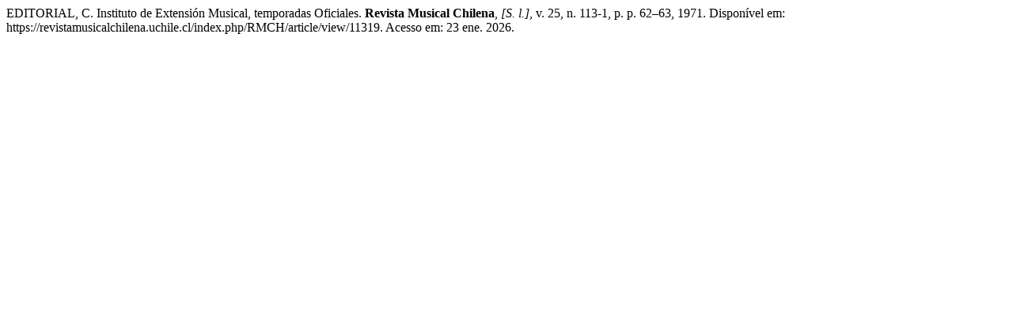

--- FILE ---
content_type: text/html; charset=UTF-8
request_url: https://revistamusicalchilena.uchile.cl/index.php/RMCH/citationstylelanguage/get/associacao-brasileira-de-normas-tecnicas?submissionId=11319&publicationId=10870
body_size: 279
content:
<div class="csl-bib-body">
  <div class="csl-entry">EDITORIAL, C. Instituto de Extensión Musical, temporadas Oficiales. <b>Revista Musical Chilena</b>, <i>[S. l.]</i>, v. 25, n. 113-1, p. p. 62–63, 1971. Disponível em: https://revistamusicalchilena.uchile.cl/index.php/RMCH/article/view/11319. Acesso em: 23 ene. 2026.</div>
</div>